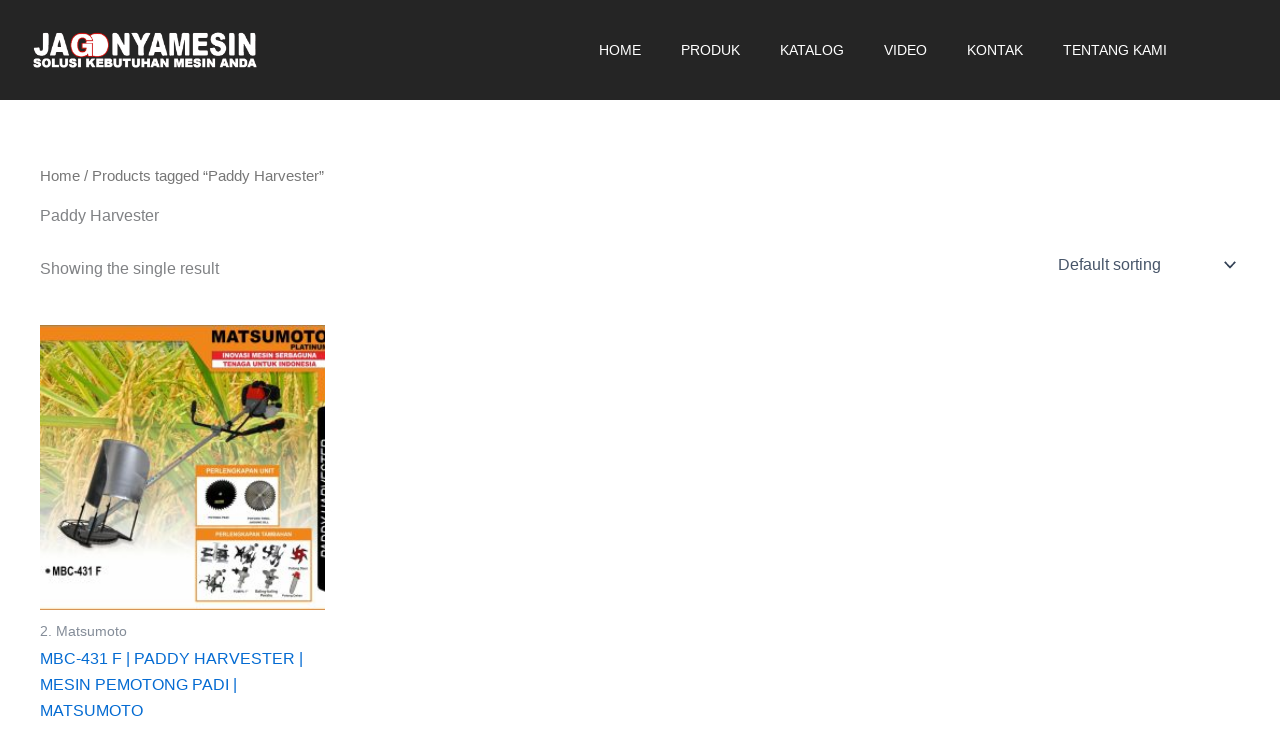

--- FILE ---
content_type: text/css
request_url: https://www.jagonyamesin.com/wp-content/uploads/elementor/css/post-6792.css?ver=1759760695
body_size: 827
content:
.elementor-6792 .elementor-element.elementor-element-2eddb69:not(.elementor-motion-effects-element-type-background), .elementor-6792 .elementor-element.elementor-element-2eddb69 > .elementor-motion-effects-container > .elementor-motion-effects-layer{background-color:#252525;}.elementor-6792 .elementor-element.elementor-element-2eddb69 > .elementor-container{min-height:100px;}.elementor-6792 .elementor-element.elementor-element-2eddb69{border-style:solid;border-width:0px 0px 0px 0px;border-color:#888888;transition:background 0.3s, border 0.3s, border-radius 0.3s, box-shadow 0.3s;margin-top:0px;margin-bottom:0px;padding:0px 30px 0px 30px;z-index:1000;}.elementor-6792 .elementor-element.elementor-element-2eddb69 > .elementor-background-overlay{transition:background 0.3s, border-radius 0.3s, opacity 0.3s;}.elementor-bc-flex-widget .elementor-6792 .elementor-element.elementor-element-68d73e2.elementor-column .elementor-widget-wrap{align-items:center;}.elementor-6792 .elementor-element.elementor-element-68d73e2.elementor-column.elementor-element[data-element_type="column"] > .elementor-widget-wrap.elementor-element-populated{align-content:center;align-items:center;}.elementor-6792 .elementor-element.elementor-element-68d73e2.elementor-column > .elementor-widget-wrap{justify-content:flex-start;}.elementor-6792 .elementor-element.elementor-element-68d73e2 > .elementor-widget-wrap > .elementor-widget:not(.elementor-widget__width-auto):not(.elementor-widget__width-initial):not(:last-child):not(.elementor-absolute){margin-bottom:0px;}.elementor-6792 .elementor-element.elementor-element-68d73e2 > .elementor-element-populated{margin:0px 20px 0px 0px;--e-column-margin-right:20px;--e-column-margin-left:0px;padding:0px 0px 0px 0px;}.elementor-widget-image .widget-image-caption{color:var( --e-global-color-text );}.elementor-6792 .elementor-element.elementor-element-a568cea{width:auto;max-width:auto;text-align:center;}.elementor-6792 .elementor-element.elementor-element-a568cea img{width:230px;}.elementor-bc-flex-widget .elementor-6792 .elementor-element.elementor-element-609ff1d.elementor-column .elementor-widget-wrap{align-items:center;}.elementor-6792 .elementor-element.elementor-element-609ff1d.elementor-column.elementor-element[data-element_type="column"] > .elementor-widget-wrap.elementor-element-populated{align-content:center;align-items:center;}.elementor-6792 .elementor-element.elementor-element-609ff1d.elementor-column > .elementor-widget-wrap{justify-content:flex-start;}.elementor-6792 .elementor-element.elementor-element-609ff1d > .elementor-widget-wrap > .elementor-widget:not(.elementor-widget__width-auto):not(.elementor-widget__width-initial):not(:last-child):not(.elementor-absolute){margin-bottom:0px;}.elementor-6792 .elementor-element.elementor-element-609ff1d > .elementor-element-populated{margin:0px 20px 0px 0px;--e-column-margin-right:20px;--e-column-margin-left:0px;padding:0px 0px 0px 0px;}.elementor-widget-nav-menu .elementor-nav-menu--main .elementor-item{color:var( --e-global-color-text );fill:var( --e-global-color-text );}.elementor-widget-nav-menu .elementor-nav-menu--main .elementor-item:hover,
					.elementor-widget-nav-menu .elementor-nav-menu--main .elementor-item.elementor-item-active,
					.elementor-widget-nav-menu .elementor-nav-menu--main .elementor-item.highlighted,
					.elementor-widget-nav-menu .elementor-nav-menu--main .elementor-item:focus{color:var( --e-global-color-accent );fill:var( --e-global-color-accent );}.elementor-widget-nav-menu .elementor-nav-menu--main:not(.e--pointer-framed) .elementor-item:before,
					.elementor-widget-nav-menu .elementor-nav-menu--main:not(.e--pointer-framed) .elementor-item:after{background-color:var( --e-global-color-accent );}.elementor-widget-nav-menu .e--pointer-framed .elementor-item:before,
					.elementor-widget-nav-menu .e--pointer-framed .elementor-item:after{border-color:var( --e-global-color-accent );}.elementor-widget-nav-menu{--e-nav-menu-divider-color:var( --e-global-color-text );}.elementor-6792 .elementor-element.elementor-element-0ae2c06 .elementor-menu-toggle{margin:0 auto;}.elementor-6792 .elementor-element.elementor-element-0ae2c06 .elementor-nav-menu .elementor-item{font-size:14px;}.elementor-6792 .elementor-element.elementor-element-0ae2c06 .elementor-nav-menu--main .elementor-item{color:var( --e-global-color-astglobalcolor4 );fill:var( --e-global-color-astglobalcolor4 );}.elementor-6792 .elementor-element.elementor-element-0ae2c06 .elementor-nav-menu--main .elementor-item:hover,
					.elementor-6792 .elementor-element.elementor-element-0ae2c06 .elementor-nav-menu--main .elementor-item.elementor-item-active,
					.elementor-6792 .elementor-element.elementor-element-0ae2c06 .elementor-nav-menu--main .elementor-item.highlighted,
					.elementor-6792 .elementor-element.elementor-element-0ae2c06 .elementor-nav-menu--main .elementor-item:focus{color:var( --e-global-color-2446596b );fill:var( --e-global-color-2446596b );}.elementor-6792 .elementor-element.elementor-element-0ae2c06 .elementor-nav-menu--main:not(.e--pointer-framed) .elementor-item:before,
					.elementor-6792 .elementor-element.elementor-element-0ae2c06 .elementor-nav-menu--main:not(.e--pointer-framed) .elementor-item:after{background-color:var( --e-global-color-primary );}.elementor-6792 .elementor-element.elementor-element-0ae2c06 .e--pointer-framed .elementor-item:before,
					.elementor-6792 .elementor-element.elementor-element-0ae2c06 .e--pointer-framed .elementor-item:after{border-color:var( --e-global-color-primary );}.elementor-6792 .elementor-element.elementor-element-0ae2c06 .elementor-nav-menu--main .elementor-item.elementor-item-active{color:var( --e-global-color-primary );}.elementor-6792 .elementor-element.elementor-element-0ae2c06 .elementor-nav-menu--main:not(.e--pointer-framed) .elementor-item.elementor-item-active:before,
					.elementor-6792 .elementor-element.elementor-element-0ae2c06 .elementor-nav-menu--main:not(.e--pointer-framed) .elementor-item.elementor-item-active:after{background-color:var( --e-global-color-primary );}.elementor-6792 .elementor-element.elementor-element-0ae2c06 .e--pointer-framed .elementor-item.elementor-item-active:before,
					.elementor-6792 .elementor-element.elementor-element-0ae2c06 .e--pointer-framed .elementor-item.elementor-item-active:after{border-color:var( --e-global-color-primary );}.elementor-6792 .elementor-element.elementor-element-0ae2c06 .elementor-nav-menu--dropdown a:hover,
					.elementor-6792 .elementor-element.elementor-element-0ae2c06 .elementor-nav-menu--dropdown a:focus,
					.elementor-6792 .elementor-element.elementor-element-0ae2c06 .elementor-nav-menu--dropdown a.elementor-item-active,
					.elementor-6792 .elementor-element.elementor-element-0ae2c06 .elementor-nav-menu--dropdown a.highlighted,
					.elementor-6792 .elementor-element.elementor-element-0ae2c06 .elementor-menu-toggle:hover,
					.elementor-6792 .elementor-element.elementor-element-0ae2c06 .elementor-menu-toggle:focus{color:var( --e-global-color-3c9b883a );}.elementor-6792 .elementor-element.elementor-element-0ae2c06 .elementor-nav-menu--dropdown a:hover,
					.elementor-6792 .elementor-element.elementor-element-0ae2c06 .elementor-nav-menu--dropdown a:focus,
					.elementor-6792 .elementor-element.elementor-element-0ae2c06 .elementor-nav-menu--dropdown a.elementor-item-active,
					.elementor-6792 .elementor-element.elementor-element-0ae2c06 .elementor-nav-menu--dropdown a.highlighted{background-color:var( --e-global-color-secondary );}.elementor-6792 .elementor-element.elementor-element-0ae2c06 .elementor-nav-menu--dropdown{border-radius:3px 3px 3px 3px;}.elementor-6792 .elementor-element.elementor-element-0ae2c06 .elementor-nav-menu--dropdown li:first-child a{border-top-left-radius:3px;border-top-right-radius:3px;}.elementor-6792 .elementor-element.elementor-element-0ae2c06 .elementor-nav-menu--dropdown li:last-child a{border-bottom-right-radius:3px;border-bottom-left-radius:3px;}.elementor-6792 .elementor-element.elementor-element-0ae2c06 div.elementor-menu-toggle{color:var( --e-global-color-astglobalcolor4 );}.elementor-6792 .elementor-element.elementor-element-0ae2c06 div.elementor-menu-toggle svg{fill:var( --e-global-color-astglobalcolor4 );}.elementor-theme-builder-content-area{height:400px;}.elementor-location-header:before, .elementor-location-footer:before{content:"";display:table;clear:both;}@media(max-width:1024px){.elementor-6792 .elementor-element.elementor-element-2eddb69 > .elementor-container{min-height:80px;}.elementor-6792 .elementor-element.elementor-element-2eddb69{border-width:0px 0px 1px 0px;}.elementor-6792 .elementor-element.elementor-element-68d73e2.elementor-column > .elementor-widget-wrap{justify-content:space-between;}.elementor-6792 .elementor-element.elementor-element-68d73e2 > .elementor-element-populated{margin:0px 0px 0px 0px;--e-column-margin-right:0px;--e-column-margin-left:0px;padding:0px 0px 0px 0px;}.elementor-6792 .elementor-element.elementor-element-609ff1d.elementor-column > .elementor-widget-wrap{justify-content:space-between;}.elementor-6792 .elementor-element.elementor-element-609ff1d > .elementor-element-populated{margin:0px 0px 0px 0px;--e-column-margin-right:0px;--e-column-margin-left:0px;padding:0px 0px 0px 0px;}}@media(max-width:767px){.elementor-6792 .elementor-element.elementor-element-2eddb69{padding:0px 15px 0px 15px;z-index:1000;}.elementor-6792 .elementor-element.elementor-element-68d73e2{width:70%;}.elementor-6792 .elementor-element.elementor-element-68d73e2 > .elementor-element-populated{padding:0px 0px 0px 0px;}.elementor-6792 .elementor-element.elementor-element-609ff1d{width:30%;}.elementor-6792 .elementor-element.elementor-element-609ff1d > .elementor-element-populated{padding:0px 0px 0px 0px;}}@media(min-width:768px){.elementor-6792 .elementor-element.elementor-element-68d73e2{width:45%;}.elementor-6792 .elementor-element.elementor-element-609ff1d{width:55%;}}@media(max-width:1024px) and (min-width:768px){.elementor-6792 .elementor-element.elementor-element-68d73e2{width:100%;}.elementor-6792 .elementor-element.elementor-element-609ff1d{width:100%;}}

--- FILE ---
content_type: text/css
request_url: https://www.jagonyamesin.com/wp-content/uploads/elementor/css/post-6621.css?ver=1759760695
body_size: 2229
content:
.elementor-6621 .elementor-element.elementor-element-9ff5d4c:not(.elementor-motion-effects-element-type-background), .elementor-6621 .elementor-element.elementor-element-9ff5d4c > .elementor-motion-effects-container > .elementor-motion-effects-layer{background-color:#252525;}.elementor-6621 .elementor-element.elementor-element-9ff5d4c{transition:background 0.3s, border 0.3s, border-radius 0.3s, box-shadow 0.3s;padding:80px 30px 60px 30px;}.elementor-6621 .elementor-element.elementor-element-9ff5d4c > .elementor-background-overlay{transition:background 0.3s, border-radius 0.3s, opacity 0.3s;}.elementor-6621 .elementor-element.elementor-element-965329b > .elementor-widget-wrap > .elementor-widget:not(.elementor-widget__width-auto):not(.elementor-widget__width-initial):not(:last-child):not(.elementor-absolute){margin-bottom:0px;}.elementor-widget-heading .elementor-heading-title{color:var( --e-global-color-primary );}.elementor-6621 .elementor-element.elementor-element-50ad50b > .elementor-widget-container{margin:0px 0px 30px 0px;}.elementor-6621 .elementor-element.elementor-element-50ad50b .elementor-heading-title{font-size:14px;text-transform:uppercase;letter-spacing:0px;}.elementor-widget-icon-list .elementor-icon-list-item:not(:last-child):after{border-color:var( --e-global-color-text );}.elementor-widget-icon-list .elementor-icon-list-icon i{color:var( --e-global-color-primary );}.elementor-widget-icon-list .elementor-icon-list-icon svg{fill:var( --e-global-color-primary );}.elementor-widget-icon-list .elementor-icon-list-text{color:var( --e-global-color-secondary );}.elementor-6621 .elementor-element.elementor-element-df47683 .elementor-icon-list-items:not(.elementor-inline-items) .elementor-icon-list-item:not(:last-child){padding-block-end:calc(8px/2);}.elementor-6621 .elementor-element.elementor-element-df47683 .elementor-icon-list-items:not(.elementor-inline-items) .elementor-icon-list-item:not(:first-child){margin-block-start:calc(8px/2);}.elementor-6621 .elementor-element.elementor-element-df47683 .elementor-icon-list-items.elementor-inline-items .elementor-icon-list-item{margin-inline:calc(8px/2);}.elementor-6621 .elementor-element.elementor-element-df47683 .elementor-icon-list-items.elementor-inline-items{margin-inline:calc(-8px/2);}.elementor-6621 .elementor-element.elementor-element-df47683 .elementor-icon-list-items.elementor-inline-items .elementor-icon-list-item:after{inset-inline-end:calc(-8px/2);}.elementor-6621 .elementor-element.elementor-element-df47683 .elementor-icon-list-icon i{transition:color 0.3s;}.elementor-6621 .elementor-element.elementor-element-df47683 .elementor-icon-list-icon svg{transition:fill 0.3s;}.elementor-6621 .elementor-element.elementor-element-df47683{--e-icon-list-icon-size:14px;--icon-vertical-offset:0px;}.elementor-6621 .elementor-element.elementor-element-df47683 .elementor-icon-list-text{color:#D2D2D2;transition:color 0.3s;}.elementor-6621 .elementor-element.elementor-element-df47683 .elementor-icon-list-item:hover .elementor-icon-list-text{color:var( --e-global-color-primary );}.elementor-6621 .elementor-element.elementor-element-6e7499c > .elementor-widget-wrap > .elementor-widget:not(.elementor-widget__width-auto):not(.elementor-widget__width-initial):not(:last-child):not(.elementor-absolute){margin-bottom:0px;}.elementor-6621 .elementor-element.elementor-element-bb09f21 > .elementor-widget-container{margin:0px 0px 30px 0px;}.elementor-6621 .elementor-element.elementor-element-bb09f21 .elementor-heading-title{font-size:14px;text-transform:uppercase;}.elementor-6621 .elementor-element.elementor-element-45a9132 .elementor-icon-list-items:not(.elementor-inline-items) .elementor-icon-list-item:not(:last-child){padding-block-end:calc(8px/2);}.elementor-6621 .elementor-element.elementor-element-45a9132 .elementor-icon-list-items:not(.elementor-inline-items) .elementor-icon-list-item:not(:first-child){margin-block-start:calc(8px/2);}.elementor-6621 .elementor-element.elementor-element-45a9132 .elementor-icon-list-items.elementor-inline-items .elementor-icon-list-item{margin-inline:calc(8px/2);}.elementor-6621 .elementor-element.elementor-element-45a9132 .elementor-icon-list-items.elementor-inline-items{margin-inline:calc(-8px/2);}.elementor-6621 .elementor-element.elementor-element-45a9132 .elementor-icon-list-items.elementor-inline-items .elementor-icon-list-item:after{inset-inline-end:calc(-8px/2);}.elementor-6621 .elementor-element.elementor-element-45a9132 .elementor-icon-list-icon i{transition:color 0.3s;}.elementor-6621 .elementor-element.elementor-element-45a9132 .elementor-icon-list-icon svg{transition:fill 0.3s;}.elementor-6621 .elementor-element.elementor-element-45a9132{--e-icon-list-icon-size:14px;--icon-vertical-offset:0px;}.elementor-6621 .elementor-element.elementor-element-45a9132 .elementor-icon-list-text{color:#D2D2D2;transition:color 0.3s;}.elementor-6621 .elementor-element.elementor-element-45a9132 .elementor-icon-list-item:hover .elementor-icon-list-text{color:var( --e-global-color-primary );}.elementor-6621 .elementor-element.elementor-element-e993a82 > .elementor-widget-wrap > .elementor-widget:not(.elementor-widget__width-auto):not(.elementor-widget__width-initial):not(:last-child):not(.elementor-absolute){margin-bottom:0px;}.elementor-6621 .elementor-element.elementor-element-e993a82 > .elementor-element-populated{border-style:solid;border-width:0px 1px 0px 0px;border-color:rgba(0, 0, 0, 0.08235294117647059);}.elementor-6621 .elementor-element.elementor-element-bf2a762 > .elementor-widget-container{margin:0px 0px 30px 0px;}.elementor-6621 .elementor-element.elementor-element-bf2a762 .elementor-heading-title{font-size:14px;text-transform:uppercase;}.elementor-6621 .elementor-element.elementor-element-d377e5f .elementor-repeater-item-ef55923.elementor-social-icon{background-color:#6503E4;}.elementor-6621 .elementor-element.elementor-element-d377e5f{--grid-template-columns:repeat(0, auto);--icon-size:18px;--grid-column-gap:5px;--grid-row-gap:10px;}.elementor-6621 .elementor-element.elementor-element-d377e5f .elementor-widget-container{text-align:left;}.elementor-6621 .elementor-element.elementor-element-d377e5f .elementor-icon{border-radius:50px 50px 50px 50px;}.elementor-6621 .elementor-element.elementor-element-cdef49d > .elementor-widget-container{margin:30px 0px 30px 0px;}.elementor-6621 .elementor-element.elementor-element-cdef49d .elementor-heading-title{font-size:14px;text-transform:uppercase;}.elementor-widget-image .widget-image-caption{color:var( --e-global-color-text );}.elementor-6621 .elementor-element.elementor-element-cd299b2 img{border-radius:5px 5px 5px 5px;}.elementor-6621 .elementor-element.elementor-element-d8c87a5 > .elementor-widget-wrap > .elementor-widget:not(.elementor-widget__width-auto):not(.elementor-widget__width-initial):not(:last-child):not(.elementor-absolute){margin-bottom:0px;}.elementor-6621 .elementor-element.elementor-element-d8c87a5 > .elementor-element-populated{padding:0px 70px 0px 70px;}.elementor-6621 .elementor-element.elementor-element-989d4c1 > .elementor-widget-container{margin:0px 0px 30px 0px;}.elementor-6621 .elementor-element.elementor-element-989d4c1 .elementor-heading-title{font-size:14px;text-transform:uppercase;}.elementor-widget-text-editor{color:var( --e-global-color-text );}.elementor-widget-text-editor.elementor-drop-cap-view-stacked .elementor-drop-cap{background-color:var( --e-global-color-primary );}.elementor-widget-text-editor.elementor-drop-cap-view-framed .elementor-drop-cap, .elementor-widget-text-editor.elementor-drop-cap-view-default .elementor-drop-cap{color:var( --e-global-color-primary );border-color:var( --e-global-color-primary );}.elementor-6621 .elementor-element.elementor-element-2c9fe6d > .elementor-widget-container{margin:0px 0px 30px 0px;}.elementor-6621 .elementor-element.elementor-element-2c9fe6d{color:#D2D2D2;}.elementor-widget-icon-box.elementor-view-stacked .elementor-icon{background-color:var( --e-global-color-primary );}.elementor-widget-icon-box.elementor-view-framed .elementor-icon, .elementor-widget-icon-box.elementor-view-default .elementor-icon{fill:var( --e-global-color-primary );color:var( --e-global-color-primary );border-color:var( --e-global-color-primary );}.elementor-widget-icon-box .elementor-icon-box-title{color:var( --e-global-color-primary );}.elementor-widget-icon-box:has(:hover) .elementor-icon-box-title,
					 .elementor-widget-icon-box:has(:focus) .elementor-icon-box-title{color:var( --e-global-color-primary );}.elementor-widget-icon-box .elementor-icon-box-description{color:var( --e-global-color-text );}.elementor-6621 .elementor-element.elementor-element-890b7a7 > .elementor-widget-container{margin:0px 0px 20px 0px;}.elementor-6621 .elementor-element.elementor-element-890b7a7 .elementor-icon-box-wrapper{align-items:center;}.elementor-6621 .elementor-element.elementor-element-890b7a7{--icon-box-icon-margin:15px;}.elementor-6621 .elementor-element.elementor-element-890b7a7 .elementor-icon-box-title{margin-block-end:0px;}.elementor-6621 .elementor-element.elementor-element-890b7a7 .elementor-icon{font-size:30px;}.elementor-6621 .elementor-element.elementor-element-890b7a7 .elementor-icon-box-description{color:#FFFFFF;}.elementor-6621 .elementor-element.elementor-element-47a9c9c > .elementor-widget-container{margin:0px 0px 20px 0px;}.elementor-6621 .elementor-element.elementor-element-47a9c9c .elementor-icon-box-wrapper{align-items:center;}.elementor-6621 .elementor-element.elementor-element-47a9c9c{--icon-box-icon-margin:15px;}.elementor-6621 .elementor-element.elementor-element-47a9c9c .elementor-icon-box-title{margin-block-end:0px;}.elementor-6621 .elementor-element.elementor-element-47a9c9c .elementor-icon{font-size:30px;}.elementor-6621 .elementor-element.elementor-element-47a9c9c .elementor-icon-box-description{line-height:23px;color:#FFFFFF;}.elementor-6621 .elementor-element.elementor-element-8ffec68 .elementor-icon-box-wrapper{align-items:center;}.elementor-6621 .elementor-element.elementor-element-8ffec68{--icon-box-icon-margin:15px;}.elementor-6621 .elementor-element.elementor-element-8ffec68 .elementor-icon-box-title{margin-block-end:0px;}.elementor-6621 .elementor-element.elementor-element-8ffec68 .elementor-icon{font-size:24px;}.elementor-6621 .elementor-element.elementor-element-8ffec68 .elementor-icon-box-description{line-height:23px;color:#FFFFFF;}.elementor-6621 .elementor-element.elementor-element-fd6de1b > .elementor-container > .elementor-column > .elementor-widget-wrap{align-content:center;align-items:center;}.elementor-6621 .elementor-element.elementor-element-fd6de1b{margin-top:30px;margin-bottom:30px;padding:0px 30px 0px 30px;}.elementor-bc-flex-widget .elementor-6621 .elementor-element.elementor-element-16fe5fc.elementor-column .elementor-widget-wrap{align-items:center;}.elementor-6621 .elementor-element.elementor-element-16fe5fc.elementor-column.elementor-element[data-element_type="column"] > .elementor-widget-wrap.elementor-element-populated{align-content:center;align-items:center;}.elementor-6621 .elementor-element.elementor-element-16fe5fc > .elementor-widget-wrap > .elementor-widget:not(.elementor-widget__width-auto):not(.elementor-widget__width-initial):not(:last-child):not(.elementor-absolute){margin-bottom:0px;}.elementor-6621 .elementor-element.elementor-element-16fe5fc > .elementor-element-populated{border-style:solid;border-width:1px 1px 1px 1px;border-color:rgba(0, 0, 0, 0.08235294117647059);padding:25px 0px 25px 0px;}.elementor-6621 .elementor-element.elementor-element-5bb88d6 > .elementor-container > .elementor-column > .elementor-widget-wrap{align-content:center;align-items:center;}.elementor-6621 .elementor-element.elementor-element-5bb88d6 > .elementor-container{max-width:1100px;}.elementor-6621 .elementor-element.elementor-element-93e481b > .elementor-widget-wrap > .elementor-widget:not(.elementor-widget__width-auto):not(.elementor-widget__width-initial):not(:last-child):not(.elementor-absolute){margin-bottom:0px;}.elementor-6621 .elementor-element.elementor-element-93e481b > .elementor-element-populated{border-style:solid;border-width:0px 1px 0px 0px;border-color:rgba(0, 0, 0, 0.08235294117647059);padding:0px 30px 0px 0px;}.elementor-6621 .elementor-element.elementor-element-faacfe6 .elementor-icon-box-wrapper{align-items:center;}.elementor-6621 .elementor-element.elementor-element-faacfe6{--icon-box-icon-margin:20px;}.elementor-6621 .elementor-element.elementor-element-faacfe6 .elementor-icon-box-title{margin-block-end:0px;color:#363636;}.elementor-6621 .elementor-element.elementor-element-faacfe6.elementor-view-stacked .elementor-icon{background-color:#363636;}.elementor-6621 .elementor-element.elementor-element-faacfe6.elementor-view-framed .elementor-icon, .elementor-6621 .elementor-element.elementor-element-faacfe6.elementor-view-default .elementor-icon{fill:#363636;color:#363636;border-color:#363636;}.elementor-6621 .elementor-element.elementor-element-faacfe6 .elementor-icon{font-size:40px;}.elementor-6621 .elementor-element.elementor-element-faacfe6 .elementor-icon-box-title, .elementor-6621 .elementor-element.elementor-element-faacfe6 .elementor-icon-box-title a{font-size:16px;text-transform:uppercase;line-height:24px;}.elementor-6621 .elementor-element.elementor-element-be7fbb1 > .elementor-widget-wrap > .elementor-widget:not(.elementor-widget__width-auto):not(.elementor-widget__width-initial):not(:last-child):not(.elementor-absolute){margin-bottom:0px;}.elementor-6621 .elementor-element.elementor-element-be7fbb1 > .elementor-element-populated{padding:0px 70px 0px 30px;}.elementor-6621 .elementor-element.elementor-element-5ab6695{font-size:14px;color:var( --e-global-color-text );}.elementor-6621 .elementor-element.elementor-element-a5c56e8 > .elementor-widget-wrap > .elementor-widget:not(.elementor-widget__width-auto):not(.elementor-widget__width-initial):not(:last-child):not(.elementor-absolute){margin-bottom:0px;}.elementor-widget-form .elementor-field-group > label, .elementor-widget-form .elementor-field-subgroup label{color:var( --e-global-color-text );}.elementor-widget-form .elementor-field-type-html{color:var( --e-global-color-text );}.elementor-widget-form .elementor-field-group .elementor-field{color:var( --e-global-color-text );}.elementor-widget-form .e-form__buttons__wrapper__button-next{background-color:var( --e-global-color-accent );}.elementor-widget-form .elementor-button[type="submit"]{background-color:var( --e-global-color-accent );}.elementor-widget-form .e-form__buttons__wrapper__button-previous{background-color:var( --e-global-color-accent );}.elementor-widget-form{--e-form-steps-indicator-inactive-primary-color:var( --e-global-color-text );--e-form-steps-indicator-active-primary-color:var( --e-global-color-accent );--e-form-steps-indicator-completed-primary-color:var( --e-global-color-accent );--e-form-steps-indicator-progress-color:var( --e-global-color-accent );--e-form-steps-indicator-progress-background-color:var( --e-global-color-text );--e-form-steps-indicator-progress-meter-color:var( --e-global-color-text );}.elementor-6621 .elementor-element.elementor-element-f35ae29 > .elementor-widget-container{padding:3px 3px 3px 3px;border-style:solid;border-width:2px 2px 2px 2px;border-color:var( --e-global-color-2446596b );border-radius:4px 4px 4px 4px;}.elementor-6621 .elementor-element.elementor-element-f35ae29 .elementor-field-group .elementor-field{color:#B0B0B0;}.elementor-6621 .elementor-element.elementor-element-f35ae29 .elementor-field-group .elementor-field:not(.elementor-select-wrapper){background-color:#02010100;border-color:#02010100;border-width:0px 0px 0px 0px;border-radius:0px 0px 0px 0px;}.elementor-6621 .elementor-element.elementor-element-f35ae29 .elementor-field-group .elementor-select-wrapper select{background-color:#02010100;border-color:#02010100;border-width:0px 0px 0px 0px;border-radius:0px 0px 0px 0px;}.elementor-6621 .elementor-element.elementor-element-f35ae29 .elementor-field-group .elementor-select-wrapper::before{color:#02010100;}.elementor-6621 .elementor-element.elementor-element-f35ae29 .elementor-button{font-size:14px;letter-spacing:0px;border-style:solid;border-radius:6px 6px 6px 6px;}.elementor-6621 .elementor-element.elementor-element-f35ae29 .e-form__buttons__wrapper__button-next{color:#ffffff;}.elementor-6621 .elementor-element.elementor-element-f35ae29 .elementor-button[type="submit"]{color:#ffffff;}.elementor-6621 .elementor-element.elementor-element-f35ae29 .elementor-button[type="submit"] svg *{fill:#ffffff;}.elementor-6621 .elementor-element.elementor-element-f35ae29 .e-form__buttons__wrapper__button-previous{color:#ffffff;}.elementor-6621 .elementor-element.elementor-element-f35ae29 .e-form__buttons__wrapper__button-next:hover{color:#ffffff;}.elementor-6621 .elementor-element.elementor-element-f35ae29 .elementor-button[type="submit"]:hover{color:#ffffff;}.elementor-6621 .elementor-element.elementor-element-f35ae29 .elementor-button[type="submit"]:hover svg *{fill:#ffffff;}.elementor-6621 .elementor-element.elementor-element-f35ae29 .e-form__buttons__wrapper__button-previous:hover{color:#ffffff;}.elementor-6621 .elementor-element.elementor-element-f35ae29{--e-form-steps-indicators-spacing:20px;--e-form-steps-indicator-padding:30px;--e-form-steps-indicator-inactive-secondary-color:#ffffff;--e-form-steps-indicator-active-secondary-color:#ffffff;--e-form-steps-indicator-completed-secondary-color:#ffffff;--e-form-steps-divider-width:1px;--e-form-steps-divider-gap:10px;}.elementor-6621 .elementor-element.elementor-element-941fbf9 > .elementor-container > .elementor-column > .elementor-widget-wrap{align-content:center;align-items:center;}.elementor-6621 .elementor-element.elementor-element-941fbf9:not(.elementor-motion-effects-element-type-background), .elementor-6621 .elementor-element.elementor-element-941fbf9 > .elementor-motion-effects-container > .elementor-motion-effects-layer{background-color:#252525;}.elementor-6621 .elementor-element.elementor-element-941fbf9{transition:background 0.3s, border 0.3s, border-radius 0.3s, box-shadow 0.3s;padding:35px 30px 35px 30px;}.elementor-6621 .elementor-element.elementor-element-941fbf9 > .elementor-background-overlay{transition:background 0.3s, border-radius 0.3s, opacity 0.3s;}.elementor-6621 .elementor-element.elementor-element-9d5ef12 > .elementor-widget-wrap > .elementor-widget:not(.elementor-widget__width-auto):not(.elementor-widget__width-initial):not(:last-child):not(.elementor-absolute){margin-bottom:0px;}.elementor-6621 .elementor-element.elementor-element-913a513{color:#B0B0B0;}.elementor-6621 .elementor-element.elementor-element-59c870a > .elementor-widget-wrap > .elementor-widget:not(.elementor-widget__width-auto):not(.elementor-widget__width-initial):not(:last-child):not(.elementor-absolute){margin-bottom:0px;}.elementor-6621 .elementor-element.elementor-element-76417b7{--grid-template-columns:repeat(0, auto);--icon-size:20px;--grid-column-gap:20px;--grid-row-gap:0px;}.elementor-6621 .elementor-element.elementor-element-76417b7 .elementor-widget-container{text-align:center;}.elementor-6621 .elementor-element.elementor-element-76417b7 .elementor-social-icon{background-color:rgba(255, 255, 255, 0);--icon-padding:0em;}.elementor-6621 .elementor-element.elementor-element-76417b7 .elementor-social-icon i{color:#FFFFFF;}.elementor-6621 .elementor-element.elementor-element-76417b7 .elementor-social-icon svg{fill:#FFFFFF;}.elementor-6621 .elementor-element.elementor-element-76417b7 .elementor-social-icon:hover i{color:var( --e-global-color-primary );}.elementor-6621 .elementor-element.elementor-element-76417b7 .elementor-social-icon:hover svg{fill:var( --e-global-color-primary );}.elementor-6621 .elementor-element.elementor-element-6a33988 > .elementor-widget-wrap > .elementor-widget:not(.elementor-widget__width-auto):not(.elementor-widget__width-initial):not(:last-child):not(.elementor-absolute){margin-bottom:0px;}.elementor-theme-builder-content-area{height:400px;}.elementor-location-header:before, .elementor-location-footer:before{content:"";display:table;clear:both;}@media(min-width:768px){.elementor-6621 .elementor-element.elementor-element-e993a82{width:20.465%;}.elementor-6621 .elementor-element.elementor-element-d8c87a5{width:29.487%;}.elementor-6621 .elementor-element.elementor-element-93e481b{width:18.636%;}.elementor-6621 .elementor-element.elementor-element-be7fbb1{width:34.909%;}.elementor-6621 .elementor-element.elementor-element-a5c56e8{width:45.787%;}}@media(max-width:1024px) and (min-width:768px){.elementor-6621 .elementor-element.elementor-element-965329b{width:50%;}.elementor-6621 .elementor-element.elementor-element-6e7499c{width:50%;}.elementor-6621 .elementor-element.elementor-element-e993a82{width:50%;}.elementor-6621 .elementor-element.elementor-element-d8c87a5{width:50%;}.elementor-6621 .elementor-element.elementor-element-93e481b{width:40%;}.elementor-6621 .elementor-element.elementor-element-be7fbb1{width:60%;}.elementor-6621 .elementor-element.elementor-element-a5c56e8{width:100%;}}@media(max-width:1024px){.elementor-6621 .elementor-element.elementor-element-965329b > .elementor-element-populated{margin:0px 0px 50px 0px;--e-column-margin-right:0px;--e-column-margin-left:0px;}.elementor-6621 .elementor-element.elementor-element-6e7499c > .elementor-element-populated{margin:0px 0px 50px 0px;--e-column-margin-right:0px;--e-column-margin-left:0px;}.elementor-6621 .elementor-element.elementor-element-e993a82 > .elementor-element-populated{border-width:0px 0px 0px 0px;padding:0px 0px 0px 0px;}.elementor-6621 .elementor-element.elementor-element-d8c87a5 > .elementor-element-populated{padding:0px 0px 0px 0px;}.elementor-6621 .elementor-element.elementor-element-5bb88d6{padding:0px 30px 0px 30px;}.elementor-6621 .elementor-element.elementor-element-a5c56e8.elementor-column > .elementor-widget-wrap{justify-content:center;}.elementor-6621 .elementor-element.elementor-element-a5c56e8 > .elementor-element-populated{margin:30px 0px 0px 0px;--e-column-margin-right:0px;--e-column-margin-left:0px;}.elementor-6621 .elementor-element.elementor-element-f35ae29{width:var( --container-widget-width, 450px );max-width:450px;--container-widget-width:450px;--container-widget-flex-grow:0;}}@media(max-width:767px){.elementor-6621 .elementor-element.elementor-element-9ff5d4c{padding:50px 15px 50px 15px;}.elementor-6621 .elementor-element.elementor-element-965329b{width:50%;}.elementor-6621 .elementor-element.elementor-element-50ad50b{text-align:left;}.elementor-6621 .elementor-element.elementor-element-6e7499c{width:50%;}.elementor-6621 .elementor-element.elementor-element-e993a82 > .elementor-element-populated{margin:0px 0px 50px 0px;--e-column-margin-right:0px;--e-column-margin-left:0px;}.elementor-6621 .elementor-element.elementor-element-bf2a762{text-align:center;}.elementor-6621 .elementor-element.elementor-element-d377e5f .elementor-widget-container{text-align:center;}.elementor-6621 .elementor-element.elementor-element-cdef49d{text-align:center;}.elementor-6621 .elementor-element.elementor-element-989d4c1{text-align:center;}.elementor-6621 .elementor-element.elementor-element-2c9fe6d > .elementor-widget-container{margin:0px 0px 15px 0px;}.elementor-6621 .elementor-element.elementor-element-2c9fe6d{text-align:left;font-size:12px;}.elementor-6621 .elementor-element.elementor-element-890b7a7{--icon-box-icon-margin:8px;}.elementor-6621 .elementor-element.elementor-element-890b7a7 .elementor-icon{font-size:20px;}.elementor-6621 .elementor-element.elementor-element-890b7a7 .elementor-icon-box-description{font-size:12px;}.elementor-6621 .elementor-element.elementor-element-47a9c9c{--icon-box-icon-margin:8px;}.elementor-6621 .elementor-element.elementor-element-47a9c9c .elementor-icon{font-size:20px;}.elementor-6621 .elementor-element.elementor-element-8ffec68{--icon-box-icon-margin:8px;}.elementor-6621 .elementor-element.elementor-element-8ffec68 .elementor-icon{font-size:20px;}.elementor-6621 .elementor-element.elementor-element-fd6de1b{padding:0px 15px 0px 15px;}.elementor-6621 .elementor-element.elementor-element-5bb88d6{padding:0px 15px 0px 15px;}.elementor-6621 .elementor-element.elementor-element-93e481b > .elementor-element-populated{border-width:0px 0px 0px 0px;margin:0px 0px 15px 0px;--e-column-margin-right:0px;--e-column-margin-left:0px;padding:0px 0px 0px 0px;}.elementor-6621 .elementor-element.elementor-element-be7fbb1 > .elementor-element-populated, .elementor-6621 .elementor-element.elementor-element-be7fbb1 > .elementor-element-populated > .elementor-background-overlay, .elementor-6621 .elementor-element.elementor-element-be7fbb1 > .elementor-background-slideshow{border-radius:0px 0px 0px 0px;}.elementor-6621 .elementor-element.elementor-element-be7fbb1 > .elementor-element-populated{padding:0px 0px 0px 0px;}.elementor-6621 .elementor-element.elementor-element-5ab6695{text-align:center;}.elementor-6621 .elementor-element.elementor-element-913a513 > .elementor-widget-container{margin:0px 0px 30px 0px;}.elementor-6621 .elementor-element.elementor-element-913a513{text-align:center;}.elementor-6621 .elementor-element.elementor-element-76417b7 > .elementor-widget-container{margin:0px 0px 30px 0px;}}/* Start custom CSS for form, class: .elementor-element-f35ae29 */.elementor-form {
    margin-bottom: 0px;
}/* End custom CSS */